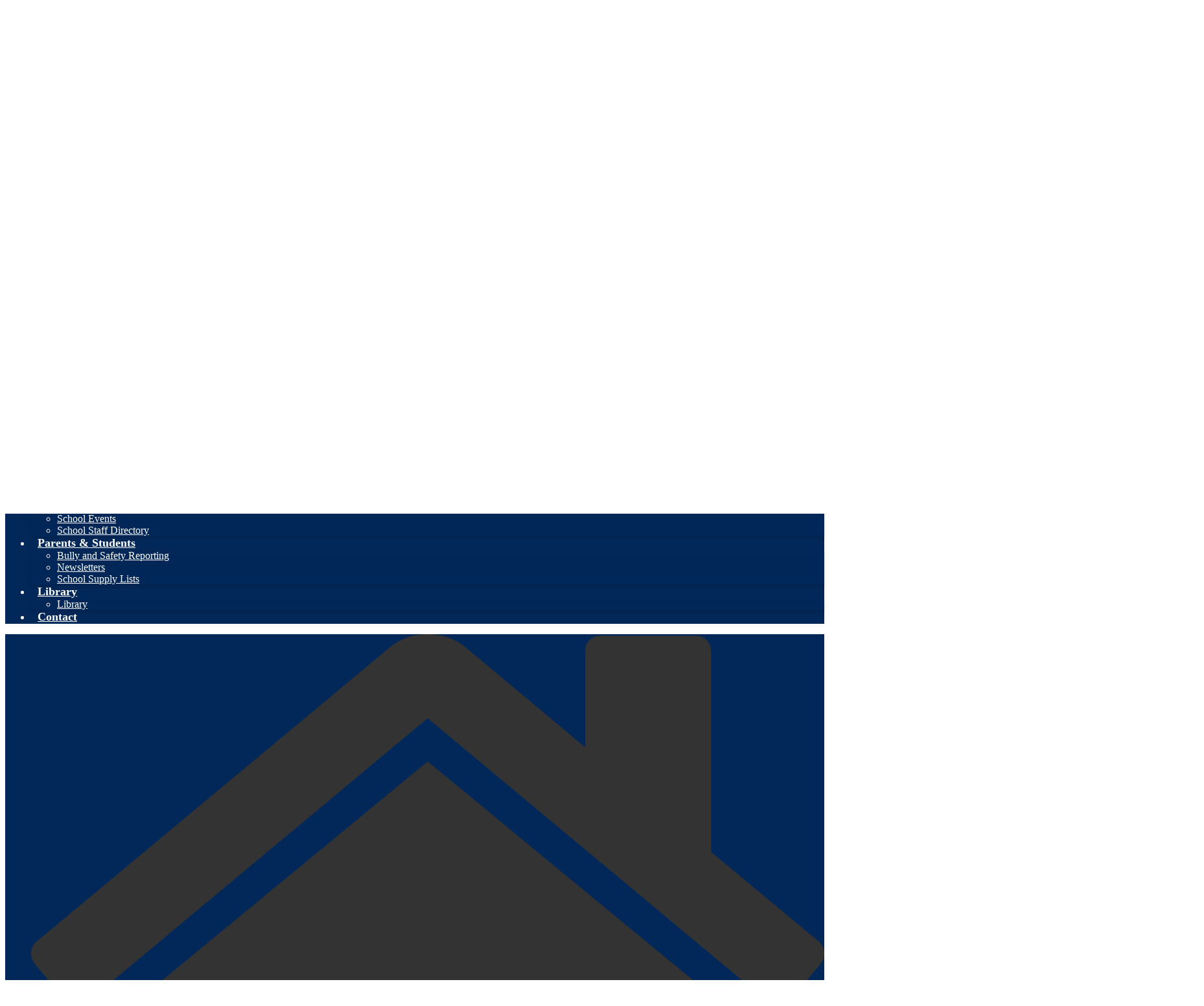

--- FILE ---
content_type: text/html;charset=UTF-8
request_url: https://maddock.bsd111.org/apps/staff/
body_size: 12372
content:







			
			
			

			
			
				








				





    
<!DOCTYPE html>
<!-- Powered by Edlio -->
    
        <html lang="en" class="edlio desktop">
    
    <!-- prod-cms-tomcat-v2026012201-001 -->
<head>
<script>
edlioCorpDataLayer = [{
"CustomerType": "DWS Child",
"AccountExternalId": "0015a00002s4aggAAA",
"WebsiteName": "Rosa G. Maddock School",
"WebsiteId": "BURSD-ROGMS",
"DistrictExternalId": "0010b00002HIvcMAAT",
"DistrictName": "Burbank School District 111",
"DistrictWebsiteId": "BURSD"
}];
</script>
<script>(function(w,d,s,l,i){w[l]=w[l]||[];w[l].push({'gtm.start':
new Date().getTime(),event:'gtm.js'});var f=d.getElementsByTagName(s)[0],
j=d.createElement(s),dl=l!='dataLayer'?'&l='+l:'';j.async=true;j.src=
'https://www.googletagmanager.com/gtm.js?id='+i+dl+ '&gtm_auth=53ANkNZTATx5fKdCYoahug&gtm_preview=env-1&gtm_cookies_win=x';f.parentNode.insertBefore(j,f);
})(window,document,'script','edlioCorpDataLayer','GTM-KFWJKNQ');</script>


<title>Staff Directory | Rosa G. Maddock School</title>
<meta http-equiv="Content-Type" content="text/html; charset=UTF-8">
<meta name="description" content="Rosa G. Maddock School is located in Burbank, IL.">
<meta name="generator" content="Edlio CMS">
<meta name="referrer" content="always">
<meta name="viewport" content="width=device-width, initial-scale=1.0"/>
<link rel="apple-touch-icon" sizes="180x180" href="/apple-touch-icon.png">
<link rel="icon" type="image/png" href="/favicon-32x32.png" sizes="32x32">
<link rel="icon" href="/favicon.ico" type="image/x-icon">
<!--[if lt IE 9]><script src="/apps/js/common/html5shiv-pack-1769108513377.js"></script><![endif]-->
<link rel="stylesheet" href="/apps/shared/main-pack-1769108513377.css" type="text/css">
<link rel="stylesheet" href="/shared/main.css" type="text/css">
<link rel="stylesheet" href="/apps/webapps/global/public/css/site-pack-1769108513377.css" type="text/css">
<link rel="stylesheet" href="/apps/webapps/global/public/css/temp-pack-1769108513377.css" type="text/css">
<link rel="stylesheet" href="/apps/shared/web_apps-pack-1769108513377.css" type="text/css">
<script src="/apps/js/common/common-pack-1769108513377.js" type="text/javascript" charset="utf-8"></script>

<link href="/apps/webapps/features/staffdirectory/css/public-staff-pack-1769108513377.css"
type="text/css" rel="stylesheet">
<link rel="stylesheet" href="//bursdm.edlioschool.com/common_files/main.css">
<script src="/apps/js/common/list-pack.js"></script>
<script type="text/javascript">
                window.edlio = window.edlio || {};
                window.edlio.isEdgeToEdge = false;
            </script>

<script type="text/javascript">
                document.addEventListener("DOMContentLoaded", function() {
                    const translateElement = document.getElementById("google_translate_element");
                    const mutationObserverCallback = function (mutationsList, observer) {
                        for (const mutation of mutationsList) {
                            if (mutation.type === 'childList') {
                                mutation.addedNodes.forEach(function (node) {
                                    if (node.nodeType === 1 && node.id === 'goog-gt-tt') {
                                        const form_element = document.getElementById("goog-gt-votingForm");
                                        if (form_element) {
                                            form_element.remove();
                                            observer.disconnect();
                                        }
                                    }
                                })
                            }
                        }
                    }

                    if (translateElement) {
                        const observer = new MutationObserver(mutationObserverCallback);
                        observer.observe(document.body, { childList: true, subtree: true });
                    }
                });
            </script>


</head>


    
	
		
		
			






<body >

<header id="header_main" class="site-header1a site-header bg-white" aria-label="Main Site Header">

	<a class="skip-to-content-link" href="#content_main">Skip to main content</a>

	<div class="header-middle-group">

		
		<a href="/" id="school_name_logo">
			<img class="logo-image" src="/pics/header_logo.png" alt="">
			<div class="first-line">Rosa G. Maddock School</div>
			<div class="second-line">Developing Young Minds For Tomorrow</div>

		</a>

		<nav id="schools_nav" class="header-secondary-nav has-dropdown" aria-labelledby="schools_nav_header">
			<ul class="nav-menu">
				<li class="nav-item">
					<a href="javascript:;"><span class="nav-item-inner" id="schools_nav_header">Schools</span></a>
					<div class="sub-nav">
						<ul class="sub-nav-group">
						

						
							
								<li><a href="https://www.bsd111.org">District Homepage</a></li>
							
						
							
								<li><a href="https://burbank.bsd111.org">Luther Burbank School</a></li>
							
						
							
								<li><a href="https://byrd.bsd111.org">Richard E. Byrd School</a></li>
							
						
							
								<li><a href="https://fry.bsd111.org">Harry E. Fry School</a></li>
							
						
							
								<li><a href="https://kennedy.bsd111.org">Jacqueline B. Kennedy School</a></li>
							
						
							
								<li><a href="https://liberty.bsd111.org">Liberty Junior High School</a></li>
							
						
							
						
							
								<li><a href="https://mccord.bsd111.org">McCord Early Learning Center</a></li>
							
						
							
								<li><a href="https://tobin.bsd111.org">Edward J. Tobin School</a></li>
							
						

						</ul>
					</div>
				</li>
			</ul>
			<script>
				document.addEventListener('DOMContentLoaded', function() {
					$(function() {
						$('#schools_nav').accessibleMegaMenu({
							openOnMouseover: true
						});
					});
				});
			</script>
		</nav>
	</div>


	<nav id="sitenav_main" class="sitenav sitenav-main nav-group column" aria-label="Main Site Navigation">
		<button id="sitenav_main_mobile_toggle" class="nav-mobile-toggle accessible-megamenu-toggle animated"><span class="nav-mobile-toggle-inner"><span class="hidden">Main Menu Toggle</span></span></button>
		<ul class="nav-menu">
			
				<li class="nav-item">
					<a href="javascript:;" ><span class="nav-item-inner">Our School</span></a>
					
						<div class="sub-nav">
							<ul class="sub-nav-group">
								
									
										<li class="sub-nav-item"><a href="/apps/spotlightmessages/14724" >Principal's Message</a></li>
									
								
									
										<li class="sub-nav-item"><a href="/apps/pages/index.jsp?uREC_ID=2842464&type=d&pREC_ID=2322900" >School Profile</a></li>
									
								
									
										<li class="sub-nav-item"><a href="/apps/album/" >Maddock School Photo Gallery</a></li>
									
								
									
										<li class="sub-nav-item"><a href="/apps/video/" >Maddock School Video Gallery</a></li>
									
								
									
										<li class="sub-nav-item"><a href="/apps/events/?id=0" >School Events</a></li>
									
								
									
										<li class="sub-nav-item"><a href="/apps/staff/" >School Staff Directory</a></li>
									
								
							</ul>
							
						</div>
					
				</li>
			
				<li class="nav-item">
					<a href="javascript:;" ><span class="nav-item-inner">Parents & Students</span></a>
					
						<div class="sub-nav">
							<ul class="sub-nav-group">
								
									
										<li class="sub-nav-item"><a href="https://www.bsd111.org/apps/pages/BullyingandSafetyReporting" >Bully and Safety Reporting</a></li>
									
								
									
										<li class="sub-nav-item"><a href="/apps/pages/index.jsp?uREC_ID=3100917&type=d&pREC_ID=2322901" >Newsletters</a></li>
									
								
									
										<li class="sub-nav-item"><a href="/apps/supplies" >School Supply Lists</a></li>
									
								
							</ul>
							
						</div>
					
				</li>
			
				<li class="nav-item">
					<a href="javascript:;" ><span class="nav-item-inner">Library</span></a>
					
						<div class="sub-nav">
							<ul class="sub-nav-group">
								
									
										<li class="sub-nav-item"><a href="/apps/pages/index.jsp?uREC_ID=2842465&type=d" >Library</a></li>
									
								
							</ul>
							
						</div>
					
				</li>
			
				<li class="nav-item">
					<a href="/apps/contact/" ><span class="nav-item-inner">Contact</span></a>
					
				</li>
			
		</ul>
	</nav>

		<div class="topbar bg-primary">
			<div class="topbar-inner">
				
				<nav id="topbar_nav" class="header-secondary-nav" aria-label="Header Links">
					<ul class="links-list">
					
						<li class="link-item item-name"><a href="https://bsd111.org"><img aria-hidden="true" alt="" src=/apps/webapps/next/global/cms-icon-library/svgs/raw/GlyphHome6.svg onload="(function(e){var t=e.src,n=new XMLHttpRequest;n.open('GET',t,!0),n.responseType='text',n.onload=function(){if(n.readyState===n.DONE&&200===n.status){var r=n.responseText;if(r){var t=(new DOMParser).parseFromString(r,'text/xml').getElementsByTagName('svg')[0];t.removeAttribute('xmlns:a'), t.ariaHidden='true', e.parentNode.replaceChild(t,e)}}},n.send(null)})(this)" />District 111</a></li>
					
						<li class="link-item item-name"><a href="https://launchpad.classlink.com/bsd111"><img aria-hidden="true" alt="" src=/apps/webapps/next/global/cms-icon-library/svgs/raw/GlyphApple.svg onload="(function(e){var t=e.src,n=new XMLHttpRequest;n.open('GET',t,!0),n.responseType='text',n.onload=function(){if(n.readyState===n.DONE&&200===n.status){var r=n.responseText;if(r){var t=(new DOMParser).parseFromString(r,'text/xml').getElementsByTagName('svg')[0];t.removeAttribute('xmlns:a'), t.ariaHidden='true', e.parentNode.replaceChild(t,e)}}},n.send(null)})(this)" />ClassLink</a></li>
					
						<li class="link-item item-name"><a href="https://burbank.powerschool.com/teachers"><img aria-hidden="true" alt="" src=/apps/webapps/next/global/cms-icon-library/svgs/raw/GlyphCheckbox.svg onload="(function(e){var t=e.src,n=new XMLHttpRequest;n.open('GET',t,!0),n.responseType='text',n.onload=function(){if(n.readyState===n.DONE&&200===n.status){var r=n.responseText;if(r){var t=(new DOMParser).parseFromString(r,'text/xml').getElementsByTagName('svg')[0];t.removeAttribute('xmlns:a'), t.ariaHidden='true', e.parentNode.replaceChild(t,e)}}},n.send(null)})(this)" />PowerSchool Teacher</a></li>
					
						<li class="link-item item-name"><a href="https://absenceadminweb.frontlineeducation.com/access?orgid=49864"><img aria-hidden="true" alt="" src=/apps/webapps/next/global/cms-icon-library/svgs/raw/GlyphGroup3.svg onload="(function(e){var t=e.src,n=new XMLHttpRequest;n.open('GET',t,!0),n.responseType='text',n.onload=function(){if(n.readyState===n.DONE&&200===n.status){var r=n.responseText;if(r){var t=(new DOMParser).parseFromString(r,'text/xml').getElementsByTagName('svg')[0];t.removeAttribute('xmlns:a'), t.ariaHidden='true', e.parentNode.replaceChild(t,e)}}},n.send(null)})(this)" />AESOP</a></li>
					
						<li class="link-item item-name"><a href="https://outlook.office.com/owa/?realm=BSD111.org"><img aria-hidden="true" alt="" src=/apps/webapps/next/global/cms-icon-library/svgs/raw/GlyphEnvelope3.svg onload="(function(e){var t=e.src,n=new XMLHttpRequest;n.open('GET',t,!0),n.responseType='text',n.onload=function(){if(n.readyState===n.DONE&&200===n.status){var r=n.responseText;if(r){var t=(new DOMParser).parseFromString(r,'text/xml').getElementsByTagName('svg')[0];t.removeAttribute('xmlns:a'), t.ariaHidden='true', e.parentNode.replaceChild(t,e)}}},n.send(null)})(this)" />Email</a></li>
					
					</ul>
				</nav>

				<div id="google_translate_element"></div>
				<script type="text/javascript">
					function googleTranslateElementInit() {
						new google.translate.TranslateElement({pageLanguage: 'en', layout: google.translate.TranslateElement.InlineLayout.SIMPLE}, 'google_translate_element');
					}
				</script>
				<script type="text/javascript" src="//translate.google.com/translate_a/element.js?cb=googleTranslateElementInit"></script>

				<a href="/apps/search" class="search-icon-link">
					<svg xmlns="http://www.w3.org/2000/svg" width="32" height="32" viewBox="0 0 32 32">
  <path d="M31.565,27.666l-6.232-6.231A1.5,1.5,0,0,0,24.271,21H23.252A13,13,0,1,0,21,23.248v1.019a1.5,1.5,0,0,0,.438,1.062l6.232,6.231a1.494,1.494,0,0,0,2.119,0l1.769-1.769A1.507,1.507,0,0,0,31.565,27.666ZM13,21a8,8,0,1,1,8-8A8,8,0,0,1,13,21Z" />
</svg>

					<span class="hidden">Search</span>
				</a>

			</div>
		</div>

</header>
<main id="content_main" class="site-content" aria-label="Main Site Content" tabindex="-1">



		
	
    

    




    
    
    



    

    










		<script src="/apps/js/common/list-pack.js"></script>
		<h1 class="pageTitle">School Staff Directory</h1>



<div class="staff-directory responsive style-overwrite">
			<div id="staff_search_area">
				<div class="input-container">
					<label for="staff_search">Search for people on this page</label>
					<input
						class="search"
						id="staff_search"
						placeholder="Type to search staff"
						autofocus
						autocomplete="off"
						aria-controls="staff_group_main"
					/>

					<button class="clear-search" title="Clear Search">
						<svg class="icon" viewBox="0 0 2048 2048">
							<use xlink:href="/apps/webapps/next/global/blazer/icons/icons.svg#times"/>
						</svg>
					</button>
				</div>

				<button class="staff-search-button" title="Search">
					<svg class="icon" viewBox="0 0 2048 2048">
						<use xlink:href="/apps/webapps/next/global/blazer/icons/icons.svg#search"/>
					</svg>
				</button>
			</div>

	<div id="staff_group_main" aria-live="polite" class="staff-list desktop template-1">
        <div id="group0" class="column">
            <ol class="list">

	<li id="staff_2017855_0" class="staff">



				<div class="user-profile-pic">
						<img src="https://3.files.edl.io/dd03/23/02/01/202810-e0057257-2352-4e28-8995-667a74cf2e8e.jpg" alt="RaniaAbdelhamid's Profile Photo">
				</div>
			<div class="user-info ada">
				<div class="name-position">
					<a href="/apps/pages/index.jsp?uREC_ID=2017855&type=u" id="staff_name_2017855_0" class="name">
	Rania Abdelhamid
					</a>
		<span class="user-position user-data">EL Teacher</span>
				</div>
				<div class="email-phone">
				<span class="user-email">
						<a href="/apps/email/index.jsp?uREC_ID=2017855" class="email">&#82;&#65;&#98;&#100;&#101;&#108;&#104;&#97;&#109;&#105;&#100;&#64;&#98;&#115;&#100;&#49;&#49;&#49;&#46;&#111;&#114;&#103;</a>
				</span>
				</div>
				<div class="cell-fax">
				</div>
			</div>



	</li>


	<li id="staff_2958198_0" class="staff">



				<div class="user-profile-pic">
						<img src="/apps/pics/empty_profile_public.png" alt="NaifaAbdelraziq's Profile Photo">
				</div>
			<div class="user-info ada">
				<div class="name-position">
					<a href="/apps/pages/index.jsp?uREC_ID=2958198&type=u" id="staff_name_2958198_0" class="name">
	Naifa Abdelraziq
					</a>
		<span class="user-position user-data">Paraprofessional</span>
				</div>
				<div class="email-phone">
				<span class="user-email">
						<a href="/apps/email/index.jsp?uREC_ID=2958198" class="email">&#78;&#65;&#98;&#100;&#101;&#108;&#114;&#97;&#122;&#105;&#113;&#64;&#98;&#115;&#100;&#49;&#49;&#49;&#46;&#111;&#114;&#103;</a>
				</span>
				</div>
				<div class="cell-fax">
				</div>
			</div>



	</li>


	<li id="staff_2727604_0" class="staff">



				<div class="user-profile-pic">
						<img src="/apps/pics/empty_profile_public.png" alt="GinaAbrams's Profile Photo">
				</div>
			<div class="user-info ada">
				<div class="name-position">
					<a href="/apps/pages/index.jsp?uREC_ID=2727604&type=u" id="staff_name_2727604_0" class="name">
	Gina Abrams
					</a>
		<span class="user-position user-data">Teacher</span>
				</div>
				<div class="email-phone">
				<span class="user-email">
						<a href="/apps/email/index.jsp?uREC_ID=2727604" class="email">&#71;&#65;&#98;&#114;&#97;&#109;&#115;&#64;&#98;&#115;&#100;&#49;&#49;&#49;&#46;&#111;&#114;&#103;</a>
				</span>
				</div>
				<div class="cell-fax">
				</div>
			</div>



	</li>


	<li id="staff_2898417_0" class="staff">



				<div class="user-profile-pic">
						<img src="/apps/pics/empty_profile_public.png" alt="MaysaaAljanabi's Profile Photo">
				</div>
			<div class="user-info ada">
				<div class="name-position">
					<a href="/apps/pages/index.jsp?uREC_ID=2898417&type=u" id="staff_name_2898417_0" class="name">
	Maysaa Aljanabi
					</a>
		<span class="user-position user-data">EL Teacher</span>
				</div>
				<div class="email-phone">
				<span class="user-email">
						<a href="/apps/email/index.jsp?uREC_ID=2898417" class="email">&#77;&#65;&#108;&#106;&#97;&#110;&#97;&#98;&#105;&#64;&#98;&#115;&#100;&#49;&#49;&#49;&#46;&#111;&#114;&#103;</a>
				</span>
				</div>
				<div class="cell-fax">
				</div>
			</div>



	</li>


	<li id="staff_2727607_0" class="staff">



				<div class="user-profile-pic">
						<img src="/apps/pics/empty_profile_public.png" alt="KathleenAlvarado's Profile Photo">
				</div>
			<div class="user-info ada">
				<div class="name-position">
					<a href="/apps/pages/index.jsp?uREC_ID=2727607&type=u" id="staff_name_2727607_0" class="name">
	Kathleen Alvarado
					</a>
		<span class="user-position user-data">2nd Grade Teacher</span>
				</div>
				<div class="email-phone">
				<span class="user-email">
						<a href="/apps/email/index.jsp?uREC_ID=2727607" class="email">&#75;&#65;&#108;&#118;&#97;&#114;&#97;&#100;&#111;&#64;&#98;&#115;&#100;&#49;&#49;&#49;&#46;&#111;&#114;&#103;</a>
				</span>
				</div>
				<div class="cell-fax">
				</div>
			</div>



	</li>


	<li id="staff_2017856_0" class="staff">



				<div class="user-profile-pic">
						<img src="https://3.files.edl.io/639b/23/02/01/202823-f68edd88-3288-4321-ab3e-927843dcb272.jpg" alt="LaurenAmbutas's Profile Photo">
				</div>
			<div class="user-info ada">
				<div class="name-position">
					<a href="/apps/pages/index.jsp?uREC_ID=2017856&type=u" id="staff_name_2017856_0" class="name">
	Lauren Ambutas
					</a>
		<span class="user-position user-data">3rd Grade Teacher</span>
				</div>
				<div class="email-phone">
				<span class="user-email">
						<a href="/apps/email/index.jsp?uREC_ID=2017856" class="email">&#76;&#65;&#109;&#98;&#117;&#116;&#97;&#115;&#64;&#98;&#115;&#100;&#49;&#49;&#49;&#46;&#111;&#114;&#103;</a>
				</span>
				</div>
				<div class="cell-fax">
				</div>
			</div>



	</li>


	<li id="staff_2727611_0" class="staff">



				<div class="user-profile-pic">
						<img src="/apps/pics/empty_profile_public.png" alt="MaxwellBailey's Profile Photo">
				</div>
			<div class="user-info ada">
				<div class="name-position">
					<a href="/apps/pages/index.jsp?uREC_ID=2727611&type=u" id="staff_name_2727611_0" class="name">
	Maxwell Bailey
					</a>
		<span class="user-position user-data">Psychologist</span>
				</div>
				<div class="email-phone">
				<span class="user-email">
						<a href="/apps/email/index.jsp?uREC_ID=2727611" class="email">&#77;&#66;&#97;&#105;&#108;&#101;&#121;&#64;&#98;&#115;&#100;&#49;&#49;&#49;&#46;&#111;&#114;&#103;</a>
				</span>
				</div>
				<div class="cell-fax">
				</div>
			</div>



	</li>


	<li id="staff_2727612_0" class="staff">



				<div class="user-profile-pic">
						<img src="/apps/pics/empty_profile_public.png" alt="MicheleCappel's Profile Photo">
				</div>
			<div class="user-info ada">
				<div class="name-position">
					<a href="/apps/pages/index.jsp?uREC_ID=2727612&type=u" id="staff_name_2727612_0" class="name">
	Michele Cappel
					</a>
		<span class="user-position user-data">Resource Teacher</span>
				</div>
				<div class="email-phone">
				<span class="user-email">
						<a href="/apps/email/index.jsp?uREC_ID=2727612" class="email">&#77;&#67;&#97;&#112;&#112;&#101;&#108;&#64;&#98;&#115;&#100;&#49;&#49;&#49;&#46;&#111;&#114;&#103;</a>
				</span>
				</div>
				<div class="cell-fax">
				</div>
			</div>



	</li>


	<li id="staff_2017896_0" class="staff">



				<div class="user-profile-pic">
						<img src="/apps/pics/empty_profile_public.png" alt="ElizabethCarroll's Profile Photo">
				</div>
			<div class="user-info ada">
				<div class="name-position">
					<a href="/apps/pages/index.jsp?uREC_ID=2017896&type=u" id="staff_name_2017896_0" class="name">
	Elizabeth Carroll
					</a>
		<span class="user-position user-data">Art Teacher</span>
				</div>
				<div class="email-phone">
				<span class="user-email">
						<a href="/apps/email/index.jsp?uREC_ID=2017896" class="email">&#69;&#67;&#97;&#114;&#114;&#111;&#108;&#108;&#64;&#98;&#115;&#100;&#49;&#49;&#49;&#46;&#111;&#114;&#103;</a>
				</span>
				</div>
				<div class="cell-fax">
				</div>
			</div>



	</li>


	<li id="staff_2036938_0" class="staff">



				<div class="user-profile-pic">
						<img src="https://3.files.edl.io/81a4/23/02/01/202914-741ea039-095f-40c8-98f6-bae1b0b20927.jpg" alt="IanChafee's Profile Photo">
				</div>
			<div class="user-info ada">
				<div class="name-position">
					<a href="/apps/pages/index.jsp?uREC_ID=2036938&type=u" id="staff_name_2036938_0" class="name">
	Ian Chafee
					</a>
		<span class="user-position user-data">Technology Department</span>
				</div>
				<div class="email-phone">
				<span class="user-email">
						<a href="/apps/email/index.jsp?uREC_ID=2036938" class="email">&#73;&#67;&#104;&#97;&#102;&#101;&#101;&#64;&#66;&#83;&#68;&#49;&#49;&#49;&#46;&#111;&#114;&#103;</a>
				</span>
				</div>
				<div class="cell-fax">
				</div>
			</div>



	</li>


	<li id="staff_2017860_0" class="staff">



				<div class="user-profile-pic">
						<img src="https://3.files.edl.io/b92a/23/02/01/202941-4629f212-1ac7-4b71-874c-58ea8eb3a0ad.jpg" alt="DavidCronin's Profile Photo">
				</div>
			<div class="user-info ada">
				<div class="name-position">
					<a href="/apps/pages/index.jsp?uREC_ID=2017860&type=u" id="staff_name_2017860_0" class="name">
	David Cronin
					</a>
		<span class="user-position user-data">Physical Education Teacher</span>
				</div>
				<div class="email-phone">
				<span class="user-email">
						<a href="/apps/email/index.jsp?uREC_ID=2017860" class="email">&#68;&#67;&#114;&#111;&#110;&#105;&#110;&#64;&#98;&#115;&#100;&#49;&#49;&#49;&#46;&#111;&#114;&#103;</a>
				</span>
				</div>
				<div class="cell-fax">
				</div>
			</div>



	</li>


	<li id="staff_2835827_0" class="staff">



				<div class="user-profile-pic">
						<img src="/apps/pics/empty_profile_public.png" alt="ChelseaCrumbleholme's Profile Photo">
				</div>
			<div class="user-info ada">
				<div class="name-position">
					<a href="/apps/pages/index.jsp?uREC_ID=2835827&type=u" id="staff_name_2835827_0" class="name">
	Chelsea Crumbleholme
					</a>
		<span class="user-position user-data">Speech Language Pathologist</span>
				</div>
				<div class="email-phone">
				<span class="user-email">
						<a href="/apps/email/index.jsp?uREC_ID=2835827" class="email">&#67;&#67;&#114;&#117;&#109;&#98;&#108;&#101;&#104;&#111;&#108;&#109;&#101;&#64;&#98;&#115;&#100;&#49;&#49;&#49;&#46;&#111;&#114;&#103;</a>
				</span>
				</div>
				<div class="cell-fax">
				</div>
			</div>



	</li>


	<li id="staff_2017861_0" class="staff">



				<div class="user-profile-pic">
						<img src="https://3.files.edl.io/a136/23/02/01/202953-0b831c75-df10-4b4c-9533-a293fc5d6421.jpg" alt="BrianFinnerty's Profile Photo">
				</div>
			<div class="user-info ada">
				<div class="name-position">
					<a href="/apps/pages/index.jsp?uREC_ID=2017861&type=u" id="staff_name_2017861_0" class="name">
	Brian Finnerty
					</a>
		<span class="user-position user-data">1st Grade Teacher</span>
				</div>
				<div class="email-phone">
				<span class="user-email">
						<a href="/apps/email/index.jsp?uREC_ID=2017861" class="email">&#66;&#70;&#105;&#110;&#110;&#101;&#114;&#116;&#121;&#64;&#98;&#115;&#100;&#49;&#49;&#49;&#46;&#111;&#114;&#103;</a>
				</span>
				</div>
				<div class="cell-fax">
				</div>
			</div>



	</li>


	<li id="staff_2017862_0" class="staff">



				<div class="user-profile-pic">
						<img src="/apps/pics/empty_profile_public.png" alt="LauraFranke's Profile Photo">
				</div>
			<div class="user-info ada">
				<div class="name-position">
					<a href="/apps/pages/index.jsp?uREC_ID=2017862&type=u" id="staff_name_2017862_0" class="name">
	Laura Franke
					</a>
		<span class="user-position user-data">Health Aide</span>
				</div>
				<div class="email-phone">
				<span class="user-email">
						<a href="/apps/email/index.jsp?uREC_ID=2017862" class="email">&#76;&#70;&#114;&#97;&#110;&#107;&#101;&#64;&#98;&#115;&#100;&#49;&#49;&#49;&#46;&#111;&#114;&#103;</a>
				</span>
				</div>
				<div class="cell-fax">
				</div>
			</div>



	</li>


	<li id="staff_2017897_0" class="staff">



				<div class="user-profile-pic">
						<img src="/apps/pics/empty_profile_public.png" alt="LisaFrustaci's Profile Photo">
				</div>
			<div class="user-info ada">
				<div class="name-position">
					<a href="/apps/pages/index.jsp?uREC_ID=2017897&type=u" id="staff_name_2017897_0" class="name">
	Lisa Frustaci
					</a>
		<span class="user-position user-data">Band Teacher</span>
				</div>
				<div class="email-phone">
				<span class="user-email">
						<a href="/apps/email/index.jsp?uREC_ID=2017897" class="email">&#76;&#70;&#114;&#117;&#115;&#116;&#97;&#99;&#105;&#64;&#98;&#115;&#100;&#49;&#49;&#49;&#46;&#111;&#114;&#103;</a>
				</span>
				</div>
				<div class="cell-fax">
				</div>
			</div>



	</li>


	<li id="staff_2017866_0" class="staff">



				<div class="user-profile-pic">
						<img src="/apps/pics/empty_profile_public.png" alt="PatriciaGarcia's Profile Photo">
				</div>
			<div class="user-info ada">
				<div class="name-position">
					<a href="/apps/pages/index.jsp?uREC_ID=2017866&type=u" id="staff_name_2017866_0" class="name">
	Patricia Garcia
					</a>
		<span class="user-position user-data">Kindergarten Teacher</span>
				</div>
				<div class="email-phone">
				<span class="user-email">
						<a href="/apps/email/index.jsp?uREC_ID=2017866" class="email">&#80;&#71;&#97;&#114;&#99;&#105;&#97;&#64;&#98;&#115;&#100;&#49;&#49;&#49;&#46;&#111;&#114;&#103;</a>
				</span>
				</div>
				<div class="cell-fax">
				</div>
			</div>



	</li>


	<li id="staff_2727603_0" class="staff">



				<div class="user-profile-pic">
						<img src="/apps/pics/empty_profile_public.png" alt="EmilyGoosherst's Profile Photo">
				</div>
			<div class="user-info ada">
				<div class="name-position">
					<a href="/apps/pages/index.jsp?uREC_ID=2727603&type=u" id="staff_name_2727603_0" class="name">
	Emily Goosherst
					</a>
		<span class="user-position user-data">3rd Grade Teacher</span>
				</div>
				<div class="email-phone">
				<span class="user-email">
						<a href="/apps/email/index.jsp?uREC_ID=2727603" class="email">&#69;&#71;&#111;&#111;&#115;&#104;&#101;&#114;&#115;&#116;&#64;&#98;&#115;&#100;&#49;&#49;&#49;&#46;&#111;&#114;&#103;</a>
				</span>
				</div>
				<div class="cell-fax">
				</div>
			</div>



	</li>


	<li id="staff_2500005_0" class="staff">



				<div class="user-profile-pic">
						<img src="/apps/pics/empty_profile_public.png" alt="DeborahHerrmann's Profile Photo">
				</div>
			<div class="user-info ada">
				<div class="name-position">
					<a href="/apps/pages/index.jsp?uREC_ID=2500005&type=u" id="staff_name_2500005_0" class="name">
	Deborah Herrmann
					</a>
		<span class="user-position user-data">2nd Grade Teacher</span>
				</div>
				<div class="email-phone">
				<span class="user-email">
						<a href="/apps/email/index.jsp?uREC_ID=2500005" class="email">&#68;&#72;&#101;&#114;&#114;&#109;&#97;&#110;&#110;&#64;&#98;&#115;&#100;&#49;&#49;&#49;&#46;&#111;&#114;&#103;</a>
				</span>
				</div>
				<div class="cell-fax">
				</div>
			</div>



	</li>


	<li id="staff_2727616_0" class="staff">



				<div class="user-profile-pic">
						<img src="/apps/pics/empty_profile_public.png" alt="StaceyHoran's Profile Photo">
				</div>
			<div class="user-info ada">
				<div class="name-position">
					<a href="/apps/pages/index.jsp?uREC_ID=2727616&type=u" id="staff_name_2727616_0" class="name">
	Stacey Horan
					</a>
		<span class="user-position user-data">Kindergarten Teacher</span>
				</div>
				<div class="email-phone">
				<span class="user-email">
						<a href="/apps/email/index.jsp?uREC_ID=2727616" class="email">&#83;&#72;&#111;&#114;&#97;&#110;&#64;&#98;&#115;&#100;&#49;&#49;&#49;&#46;&#111;&#114;&#103;</a>
				</span>
				</div>
				<div class="cell-fax">
				</div>
			</div>



	</li>


	<li id="staff_2727617_0" class="staff">



				<div class="user-profile-pic">
						<img src="/apps/pics/empty_profile_public.png" alt="SarahIllian's Profile Photo">
				</div>
			<div class="user-info ada">
				<div class="name-position">
					<a href="/apps/pages/index.jsp?uREC_ID=2727617&type=u" id="staff_name_2727617_0" class="name">
	Sarah Illian
					</a>
		<span class="user-position user-data">Paraprofessional</span>
				</div>
				<div class="email-phone">
				<span class="user-email">
						<a href="/apps/email/index.jsp?uREC_ID=2727617" class="email">&#83;&#73;&#108;&#108;&#105;&#97;&#110;&#64;&#98;&#115;&#100;&#49;&#49;&#49;&#46;&#111;&#114;&#103;</a>
				</span>
				</div>
				<div class="cell-fax">
				</div>
			</div>



	</li>


	<li id="staff_3040852_0" class="staff">



				<div class="user-profile-pic">
						<img src="/apps/pics/empty_profile_public.png" alt="FaithJackson's Profile Photo">
				</div>
			<div class="user-info ada">
				<div class="name-position">
					<a href="/apps/pages/index.jsp?uREC_ID=3040852&type=u" id="staff_name_3040852_0" class="name">
	Faith Jackson
					</a>
		<span class="user-position user-data">K/1 Special Education Teacher</span>
				</div>
				<div class="email-phone">
				<span class="user-email">
						<a href="/apps/email/index.jsp?uREC_ID=3040852" class="email">&#70;&#74;&#97;&#99;&#107;&#115;&#111;&#110;&#64;&#98;&#115;&#100;&#49;&#49;&#49;&#46;&#111;&#114;&#103;</a>
				</span>
				</div>
				<div class="cell-fax">
				</div>
			</div>



	</li>


	<li id="staff_2017870_0" class="staff">



				<div class="user-profile-pic">
						<img src="/apps/pics/empty_profile_public.png" alt="AgnesJarosz's Profile Photo">
				</div>
			<div class="user-info ada">
				<div class="name-position">
					<a href="/apps/pages/index.jsp?uREC_ID=2017870&type=u" id="staff_name_2017870_0" class="name">
	Agnes Jarosz
					</a>
		<span class="user-position user-data">EL Teacher</span>
				</div>
				<div class="email-phone">
				<span class="user-email">
						<a href="/apps/email/index.jsp?uREC_ID=2017870" class="email">&#65;&#74;&#97;&#114;&#111;&#115;&#122;&#64;&#98;&#115;&#100;&#49;&#49;&#49;&#46;&#111;&#114;&#103;</a>
				</span>
				</div>
				<div class="cell-fax">
				</div>
			</div>



	</li>


	<li id="staff_2746482_0" class="staff">



				<div class="user-profile-pic">
						<img src="/apps/pics/empty_profile_public.png" alt="HelenJonas's Profile Photo">
				</div>
			<div class="user-info ada">
				<div class="name-position">
					<a href="/apps/pages/index.jsp?uREC_ID=2746482&type=u" id="staff_name_2746482_0" class="name">
	Helen Jonas
					</a>
		<span class="user-position user-data">Media Aide</span>
				</div>
				<div class="email-phone">
				<span class="user-email">
						<a href="/apps/email/index.jsp?uREC_ID=2746482" class="email">&#72;&#74;&#111;&#110;&#97;&#115;&#64;&#98;&#115;&#100;&#49;&#49;&#49;&#46;&#111;&#114;&#103;</a>
				</span>
				</div>
				<div class="cell-fax">
				</div>
			</div>



	</li>


	<li id="staff_3040854_0" class="staff">



				<div class="user-profile-pic">
						<img src="/apps/pics/empty_profile_public.png" alt="MarieJones's Profile Photo">
				</div>
			<div class="user-info ada">
				<div class="name-position">
					<a href="/apps/pages/index.jsp?uREC_ID=3040854&type=u" id="staff_name_3040854_0" class="name">
	Marie Jones
					</a>
		<span class="user-position user-data">Nurse</span>
				</div>
				<div class="email-phone">
				<span class="user-email">
						<a href="/apps/email/index.jsp?uREC_ID=3040854" class="email">&#77;&#74;&#111;&#110;&#101;&#115;&#64;&#98;&#115;&#100;&#49;&#49;&#49;&#46;&#111;&#114;&#103;</a>
				</span>
				</div>
				<div class="cell-fax">
				</div>
			</div>



	</li>


	<li id="staff_2017854_0" class="staff">



				<div class="user-profile-pic">
						<img src="https://3.files.edl.io/5f20/23/02/01/202759-d070994c-a203-4c6c-ada7-9d22d568c1b4.jpg" alt="PatriciaLash's Profile Photo">
				</div>
			<div class="user-info ada">
				<div class="name-position">
					<a href="/apps/pages/index.jsp?uREC_ID=2017854&type=u" id="staff_name_2017854_0" class="name">
	Patricia Lash
					</a>
		<span class="user-position user-data">Speech Language Pathologist</span>
				</div>
				<div class="email-phone">
				<span class="user-email">
						<a href="/apps/email/index.jsp?uREC_ID=2017854" class="email">&#80;&#76;&#97;&#115;&#104;&#64;&#66;&#83;&#68;&#49;&#49;&#49;&#46;&#111;&#114;&#103;</a>
				</span>
				</div>
				<div class="cell-fax">
				</div>
			</div>



	</li>


	<li id="staff_2017874_0" class="staff">



				<div class="user-profile-pic">
						<img src="/apps/pics/empty_profile_public.png" alt="AlmaLeon's Profile Photo">
				</div>
			<div class="user-info ada">
				<div class="name-position">
					<a href="/apps/pages/index.jsp?uREC_ID=2017874&type=u" id="staff_name_2017874_0" class="name">
	Alma Leon
					</a>
		<span class="user-position user-data">EL Teacher</span>
				</div>
				<div class="email-phone">
				<span class="user-email">
						<a href="/apps/email/index.jsp?uREC_ID=2017874" class="email">&#65;&#76;&#101;&#111;&#110;&#64;&#98;&#115;&#100;&#49;&#49;&#49;&#46;&#111;&#114;&#103;</a>
				</span>
				</div>
				<div class="cell-fax">
				</div>
			</div>



	</li>


	<li id="staff_2017876_0" class="staff">



				<div class="user-profile-pic">
						<img src="/apps/pics/empty_profile_public.png" alt="MaggieLovelace's Profile Photo">
				</div>
			<div class="user-info ada">
				<div class="name-position">
					<a href="/apps/pages/index.jsp?uREC_ID=2017876&type=u" id="staff_name_2017876_0" class="name">
	Maggie Lovelace
					</a>
		<span class="user-position user-data">5th Grade Teacher</span>
				</div>
				<div class="email-phone">
				<span class="user-email">
						<a href="/apps/email/index.jsp?uREC_ID=2017876" class="email">&#77;&#76;&#111;&#118;&#101;&#108;&#97;&#99;&#101;&#64;&#98;&#115;&#100;&#49;&#49;&#49;&#46;&#111;&#114;&#103;</a>
				</span>
				</div>
				<div class="cell-fax">
				</div>
			</div>



	</li>


	<li id="staff_2017877_0" class="staff">



				<div class="user-profile-pic">
						<img src="/apps/pics/empty_profile_public.png" alt="AnitaMacias's Profile Photo">
				</div>
			<div class="user-info ada">
				<div class="name-position">
					<a href="/apps/pages/index.jsp?uREC_ID=2017877&type=u" id="staff_name_2017877_0" class="name">
	Anita Macias
					</a>
		<span class="user-position user-data">5th Grade Teacher</span>
				</div>
				<div class="email-phone">
				<span class="user-email">
						<a href="/apps/email/index.jsp?uREC_ID=2017877" class="email">&#65;&#77;&#97;&#99;&#105;&#97;&#115;&#64;&#98;&#115;&#100;&#49;&#49;&#49;&#46;&#111;&#114;&#103;</a>
				</span>
				</div>
				<div class="cell-fax">
				</div>
			</div>



	</li>


	<li id="staff_2828831_0" class="staff">



				<div class="user-profile-pic">
						<img src="/apps/pics/empty_profile_public.png" alt="ColleenMarchese's Profile Photo">
				</div>
			<div class="user-info ada">
				<div class="name-position">
					<a href="/apps/pages/index.jsp?uREC_ID=2828831&type=u" id="staff_name_2828831_0" class="name">
	Colleen Marchese
					</a>
		<span class="user-position user-data">Academic Interventionist</span>
				</div>
				<div class="email-phone">
				<span class="user-email">
						<a href="/apps/email/index.jsp?uREC_ID=2828831" class="email">&#67;&#77;&#97;&#114;&#99;&#104;&#101;&#115;&#101;&#64;&#98;&#115;&#100;&#49;&#49;&#49;&#46;&#111;&#114;&#103;</a>
				</span>
				</div>
				<div class="cell-fax">
				</div>
			</div>



	</li>


	<li id="staff_2991311_0" class="staff">



				<div class="user-profile-pic">
						<img src="/apps/pics/empty_profile_public.png" alt="DianaMarquez's Profile Photo">
				</div>
			<div class="user-info ada">
				<div class="name-position">
					<a href="/apps/pages/index.jsp?uREC_ID=2991311&type=u" id="staff_name_2991311_0" class="name">
	Diana Marquez
					</a>
		<span class="user-position user-data">K/1 Special Education Paraprofessional</span>
				</div>
				<div class="email-phone">
				<span class="user-email">
						<a href="/apps/email/index.jsp?uREC_ID=2991311" class="email">&#68;&#77;&#97;&#114;&#113;&#117;&#101;&#122;&#64;&#98;&#115;&#100;&#49;&#49;&#49;&#46;&#111;&#114;&#103;</a>
				</span>
				</div>
				<div class="cell-fax">
				</div>
			</div>



	</li>


	<li id="staff_2040475_0" class="staff">



				<div class="user-profile-pic">
						<img src="/apps/pics/empty_profile_public.png" alt="JessicaMontes De Oca's Profile Photo">
				</div>
			<div class="user-info ada">
				<div class="name-position">
					<a href="/apps/pages/index.jsp?uREC_ID=2040475&type=u" id="staff_name_2040475_0" class="name">
	Jessica Montes De Oca
					</a>
		<span class="user-position user-data">Kindergarten Teacher</span>
				</div>
				<div class="email-phone">
				<span class="user-email">
						<a href="/apps/email/index.jsp?uREC_ID=2040475" class="email">&#74;&#77;&#111;&#110;&#116;&#101;&#115;&#100;&#101;&#111;&#99;&#97;&#64;&#98;&#115;&#100;&#49;&#49;&#49;&#46;&#111;&#114;&#103;</a>
				</span>
				</div>
				<div class="cell-fax">
				</div>
			</div>



	</li>


	<li id="staff_2898419_0" class="staff">



				<div class="user-profile-pic">
						<img src="/apps/pics/empty_profile_public.png" alt="AlyssaMunis's Profile Photo">
				</div>
			<div class="user-info ada">
				<div class="name-position">
					<a href="/apps/pages/index.jsp?uREC_ID=2898419&type=u" id="staff_name_2898419_0" class="name">
	Alyssa Munis
					</a>
		<span class="user-position user-data">4th Grade Teacher</span>
				</div>
				<div class="email-phone">
				<span class="user-email">
						<a href="/apps/email/index.jsp?uREC_ID=2898419" class="email">&#65;&#77;&#117;&#110;&#105;&#115;&#64;&#98;&#115;&#100;&#49;&#49;&#49;&#46;&#111;&#114;&#103;</a>
				</span>
				</div>
				<div class="cell-fax">
				</div>
			</div>



	</li>


	<li id="staff_2746481_0" class="staff">



				<div class="user-profile-pic">
						<img src="/apps/pics/empty_profile_public.png" alt="RebeccaNeal's Profile Photo">
				</div>
			<div class="user-info ada">
				<div class="name-position">
					<a href="/apps/pages/index.jsp?uREC_ID=2746481&type=u" id="staff_name_2746481_0" class="name">
	Rebecca Neal
					</a>
		<span class="user-position user-data">Academic Interventionist</span>
				</div>
				<div class="email-phone">
				<span class="user-email">
						<a href="/apps/email/index.jsp?uREC_ID=2746481" class="email">&#82;&#78;&#101;&#97;&#108;&#64;&#66;&#83;&#68;&#49;&#49;&#49;&#46;&#111;&#114;&#103;</a>
				</span>
				</div>
				<div class="cell-fax">
				</div>
			</div>



	</li>


	<li id="staff_3040849_0" class="staff">



				<div class="user-profile-pic">
						<img src="/apps/pics/empty_profile_public.png" alt="GenevieveNicholson's Profile Photo">
				</div>
			<div class="user-info ada">
				<div class="name-position">
					<a href="/apps/pages/index.jsp?uREC_ID=3040849&type=u" id="staff_name_3040849_0" class="name">
	Genevieve Nicholson
					</a>
		<span class="user-position user-data">K/1 Special Education Teacher</span>
				</div>
				<div class="email-phone">
				<span class="user-email">
						<a href="/apps/email/index.jsp?uREC_ID=3040849" class="email">&#71;&#78;&#105;&#99;&#104;&#111;&#108;&#115;&#111;&#110;&#64;&#98;&#115;&#100;&#49;&#49;&#49;&#46;&#111;&#114;&#103;</a>
				</span>
				</div>
				<div class="cell-fax">
				</div>
			</div>



	</li>


	<li id="staff_2727606_0" class="staff">



				<div class="user-profile-pic">
						<img src="/apps/pics/empty_profile_public.png" alt="JustinO'Brien's Profile Photo">
				</div>
			<div class="user-info ada">
				<div class="name-position">
					<a href="/apps/pages/index.jsp?uREC_ID=2727606&type=u" id="staff_name_2727606_0" class="name">
	Justin O'Brien
					</a>
		<span class="user-position user-data">4th adn 5th Grade Instructional Teacher</span>
				</div>
				<div class="email-phone">
				<span class="user-email">
						<a href="/apps/email/index.jsp?uREC_ID=2727606" class="email">&#74;&#79;&#98;&#114;&#105;&#101;&#110;&#64;&#98;&#115;&#100;&#49;&#49;&#49;&#46;&#111;&#114;&#103;</a>
				</span>
				</div>
				<div class="cell-fax">
				</div>
			</div>



	</li>


	<li id="staff_2727614_0" class="staff">



				<div class="user-profile-pic">
						<img src="/apps/pics/empty_profile_public.png" alt="MorganPalomino's Profile Photo">
				</div>
			<div class="user-info ada">
				<div class="name-position">
					<a href="/apps/pages/index.jsp?uREC_ID=2727614&type=u" id="staff_name_2727614_0" class="name">
	Morgan Palomino
					</a>
		<span class="user-position user-data">Paraprofessional</span>
				</div>
				<div class="email-phone">
				<span class="user-email">
						<a href="/apps/email/index.jsp?uREC_ID=2727614" class="email">&#77;&#80;&#97;&#108;&#111;&#109;&#105;&#110;&#111;&#64;&#98;&#115;&#100;&#49;&#49;&#49;&#46;&#111;&#114;&#103;</a>
				</span>
				</div>
				<div class="cell-fax">
				</div>
			</div>



	</li>


	<li id="staff_2017883_0" class="staff">



				<div class="user-profile-pic">
						<img src="/apps/pics/empty_profile_public.png" alt="MichellePena's Profile Photo">
				</div>
			<div class="user-info ada">
				<div class="name-position">
					<a href="/apps/pages/index.jsp?uREC_ID=2017883&type=u" id="staff_name_2017883_0" class="name">
	Michelle Pena
					</a>
		<span class="user-position user-data">4th Grade Teacher</span>
				</div>
				<div class="email-phone">
				<span class="user-email">
						<a href="/apps/email/index.jsp?uREC_ID=2017883" class="email">&#77;&#80;&#101;&#110;&#97;&#64;&#98;&#115;&#100;&#49;&#49;&#49;&#46;&#111;&#114;&#103;</a>
				</span>
				</div>
				<div class="cell-fax">
				</div>
			</div>



	</li>


	<li id="staff_2017886_0" class="staff">



				<div class="user-profile-pic">
						<img src="/apps/pics/empty_profile_public.png" alt="AmandaRapp's Profile Photo">
				</div>
			<div class="user-info ada">
				<div class="name-position">
					<a href="/apps/pages/index.jsp?uREC_ID=2017886&type=u" id="staff_name_2017886_0" class="name">
	Amanda Rapp
					</a>
		<span class="user-position user-data">Secretary</span>
				</div>
				<div class="email-phone">
				<span class="user-email">
						<a href="/apps/email/index.jsp?uREC_ID=2017886" class="email">&#65;&#82;&#97;&#112;&#112;&#64;&#98;&#115;&#100;&#49;&#49;&#49;&#46;&#111;&#114;&#103;</a>
				</span>
				</div>
				<div class="cell-fax">
				</div>
			</div>



	</li>


	<li id="staff_2727601_0" class="staff">



				<div class="user-profile-pic">
						<img src="/apps/pics/empty_profile_public.png" alt="AshleySchubert's Profile Photo">
				</div>
			<div class="user-info ada">
				<div class="name-position">
					<a href="/apps/pages/index.jsp?uREC_ID=2727601&type=u" id="staff_name_2727601_0" class="name">
	Ashley Schubert
					</a>
		<span class="user-position user-data">2nd and 3rd Grade Teacher</span>
				</div>
				<div class="email-phone">
				<span class="user-email">
						<a href="/apps/email/index.jsp?uREC_ID=2727601" class="email">&#65;&#83;&#99;&#104;&#117;&#98;&#101;&#114;&#116;&#64;&#98;&#115;&#100;&#49;&#49;&#49;&#46;&#111;&#114;&#103;</a>
				</span>
				</div>
				<div class="cell-fax">
				</div>
			</div>



	</li>


	<li id="staff_2017890_0" class="staff">



				<div class="user-profile-pic">
						<img src="/apps/pics/empty_profile_public.png" alt="MichaelShizas's Profile Photo">
				</div>
			<div class="user-info ada">
				<div class="name-position">
					<a href="/apps/pages/index.jsp?uREC_ID=2017890&type=u" id="staff_name_2017890_0" class="name">
	Michael Shizas
					</a>
		<span class="user-position user-data">1st Grade Teacher</span>
				</div>
				<div class="email-phone">
				<span class="user-email">
						<a href="/apps/email/index.jsp?uREC_ID=2017890" class="email">&#77;&#83;&#104;&#105;&#122;&#97;&#115;&#64;&#98;&#115;&#100;&#49;&#49;&#49;&#46;&#111;&#114;&#103;</a>
				</span>
				</div>
				<div class="cell-fax">
				</div>
			</div>



	</li>


	<li id="staff_2727618_0" class="staff">



				<div class="user-profile-pic">
						<img src="/apps/pics/empty_profile_public.png" alt="QuetzalliSoriano Guitron's Profile Photo">
				</div>
			<div class="user-info ada">
				<div class="name-position">
					<a href="/apps/pages/index.jsp?uREC_ID=2727618&type=u" id="staff_name_2727618_0" class="name">
	Quetzalli Soriano Guitron
					</a>
		<span class="user-position user-data">Music Teacher</span>
				</div>
				<div class="email-phone">
				<span class="user-email">
						<a href="/apps/email/index.jsp?uREC_ID=2727618" class="email">&#81;&#83;&#111;&#114;&#105;&#97;&#110;&#111;&#103;&#117;&#105;&#116;&#114;&#111;&#110;&#64;&#98;&#115;&#100;&#49;&#49;&#49;&#46;&#111;&#114;&#103;</a>
				</span>
				</div>
				<div class="cell-fax">
				</div>
			</div>



	</li>


	<li id="staff_2991313_0" class="staff">



				<div class="user-profile-pic">
						<img src="/apps/pics/empty_profile_public.png" alt="SoniaSuleiman's Profile Photo">
				</div>
			<div class="user-info ada">
				<div class="name-position">
					<a href="/apps/pages/index.jsp?uREC_ID=2991313&type=u" id="staff_name_2991313_0" class="name">
	Sonia Suleiman
					</a>
		<span class="user-position user-data">EL Paraprofessional</span>
				</div>
				<div class="email-phone">
				<span class="user-email">
						<a href="/apps/email/index.jsp?uREC_ID=2991313" class="email">&#83;&#83;&#117;&#108;&#101;&#105;&#109;&#97;&#110;&#64;&#98;&#115;&#100;&#49;&#49;&#49;&#46;&#111;&#114;&#103;</a>
				</span>
				</div>
				<div class="cell-fax">
				</div>
			</div>



	</li>


	<li id="staff_2933024_0" class="staff">



				<div class="user-profile-pic">
						<img src="/apps/pics/empty_profile_public.png" alt="MelissaSwift's Profile Photo">
				</div>
			<div class="user-info ada">
				<div class="name-position">
					<a href="/apps/pages/index.jsp?uREC_ID=2933024&type=u" id="staff_name_2933024_0" class="name">
	Melissa Swift
					</a>
		<span class="user-position user-data">Substitute Teacher</span>
				</div>
				<div class="email-phone">
				<span class="user-email">
						<a href="/apps/email/index.jsp?uREC_ID=2933024" class="email">&#77;&#83;&#119;&#105;&#102;&#116;&#64;&#66;&#83;&#68;&#49;&#49;&#49;&#46;&#111;&#114;&#103;</a>
				</span>
				</div>
				<div class="cell-fax">
				</div>
			</div>



	</li>


	<li id="staff_2525079_0" class="staff">



				<div class="user-profile-pic">
						<img src="/apps/pics/empty_profile_public.png" alt="CarmenTrejo's Profile Photo">
				</div>
			<div class="user-info ada">
				<div class="name-position">
					<a href="/apps/pages/index.jsp?uREC_ID=2525079&type=u" id="staff_name_2525079_0" class="name">
	Carmen Trejo
					</a>
		<span class="user-position user-data">Social Worker</span>
				</div>
				<div class="email-phone">
				<span class="user-email">
						<a href="/apps/email/index.jsp?uREC_ID=2525079" class="email">&#67;&#84;&#114;&#101;&#106;&#111;&#64;&#98;&#115;&#100;&#49;&#49;&#49;&#46;&#111;&#114;&#103;</a>
				</span>
				</div>
				<div class="cell-fax">
				</div>
			</div>



	</li>


	<li id="staff_2653944_0" class="staff">



				<div class="user-profile-pic">
						<img src="/apps/pics/empty_profile_public.png" alt="AnthonyUrbaniak's Profile Photo">
				</div>
			<div class="user-info ada">
				<div class="name-position">
					<a href="/apps/pages/index.jsp?uREC_ID=2653944&type=u" id="staff_name_2653944_0" class="name">
	Anthony Urbaniak
					</a>
		<span class="user-position user-data">Custodian</span>
				</div>
				<div class="email-phone">
				<span class="user-email">
						<a href="/apps/email/index.jsp?uREC_ID=2653944" class="email">&#65;&#85;&#114;&#98;&#97;&#110;&#105;&#97;&#107;&#64;&#98;&#115;&#100;&#49;&#49;&#49;&#46;&#111;&#114;&#103;</a>
				</span>
				</div>
				<div class="cell-fax">
				</div>
			</div>



	</li>


	<li id="staff_2898514_0" class="staff">



				<div class="user-profile-pic">
						<img src="/apps/pics/empty_profile_public.png" alt="AbigailVaiciulis's Profile Photo">
				</div>
			<div class="user-info ada">
				<div class="name-position">
					<a href="/apps/pages/index.jsp?uREC_ID=2898514&type=u" id="staff_name_2898514_0" class="name">
	Abigail Vaiciulis
					</a>
		<span class="user-position user-data">5th Grade Teacher</span>
				</div>
				<div class="email-phone">
				<span class="user-email">
						<a href="/apps/email/index.jsp?uREC_ID=2898514" class="email">&#65;&#86;&#97;&#105;&#99;&#105;&#117;&#108;&#105;&#115;&#64;&#98;&#115;&#100;&#49;&#49;&#49;&#46;&#111;&#114;&#103;</a>
				</span>
				</div>
				<div class="cell-fax">
				</div>
			</div>



	</li>


	<li id="staff_2990007_0" class="staff">



				<div class="user-profile-pic">
						<img src="/apps/pics/empty_profile_public.png" alt="SharonWalker-Hood's Profile Photo">
				</div>
			<div class="user-info ada">
				<div class="name-position">
					<a href="/apps/pages/index.jsp?uREC_ID=2990007&type=u" id="staff_name_2990007_0" class="name">
		Dr.
	Sharon Walker-Hood
					</a>
		<span class="user-position user-data">District Principal</span>
				</div>
				<div class="email-phone">
				<span class="user-email">
						<a href="/apps/email/index.jsp?uREC_ID=2990007" class="email">&#83;&#87;&#97;&#108;&#107;&#101;&#114;&#64;&#98;&#115;&#100;&#49;&#49;&#49;&#46;&#111;&#114;&#103;</a>
				</span>
				</div>
				<div class="cell-fax">
				</div>
			</div>



	</li>


	<li id="staff_2727610_0" class="staff">



				<div class="user-profile-pic">
						<img src="/apps/pics/empty_profile_public.png" alt="LindaWilinski's Profile Photo">
				</div>
			<div class="user-info ada">
				<div class="name-position">
					<a href="/apps/pages/index.jsp?uREC_ID=2727610&type=u" id="staff_name_2727610_0" class="name">
	Linda Wilinski
					</a>
		<span class="user-position user-data">Physical Education Teacher</span>
				</div>
				<div class="email-phone">
				<span class="user-email">
						<a href="/apps/email/index.jsp?uREC_ID=2727610" class="email">&#76;&#87;&#105;&#108;&#105;&#110;&#115;&#107;&#105;&#64;&#98;&#115;&#100;&#49;&#49;&#49;&#46;&#111;&#114;&#103;</a>
				</span>
				</div>
				<div class="cell-fax">
				</div>
			</div>



	</li>


	<li id="staff_2727602_0" class="staff">



				<div class="user-profile-pic">
						<img src="/apps/pics/empty_profile_public.png" alt="AmandaWingate's Profile Photo">
				</div>
			<div class="user-info ada">
				<div class="name-position">
					<a href="/apps/pages/index.jsp?uREC_ID=2727602&type=u" id="staff_name_2727602_0" class="name">
	Amanda Wingate
					</a>
		<span class="user-position user-data">Academic Interventionist</span>
				</div>
				<div class="email-phone">
				<span class="user-email">
						<a href="/apps/email/index.jsp?uREC_ID=2727602" class="email">&#65;&#87;&#105;&#110;&#103;&#97;&#116;&#101;&#64;&#98;&#115;&#100;&#49;&#49;&#49;&#46;&#111;&#114;&#103;</a>
				</span>
				</div>
				<div class="cell-fax">
				</div>
			</div>



	</li>


	<li id="staff_2634249_0" class="staff">



				<div class="user-profile-pic">
						<img src="/apps/pics/empty_profile_public.png" alt="HonorataWoznik's Profile Photo">
				</div>
			<div class="user-info ada">
				<div class="name-position">
					<a href="/apps/pages/index.jsp?uREC_ID=2634249&type=u" id="staff_name_2634249_0" class="name">
	Honorata Woznik
					</a>
		<span class="user-position user-data">3rd Grade Teacher</span>
				</div>
				<div class="email-phone">
				<span class="user-email">
						<a href="/apps/email/index.jsp?uREC_ID=2634249" class="email">&#72;&#87;&#111;&#122;&#110;&#105;&#107;&#64;&#98;&#115;&#100;&#49;&#49;&#49;&#46;&#111;&#114;&#103;</a>
				</span>
				</div>
				<div class="cell-fax">
				</div>
			</div>



	</li>

            </ol>
        </div>
	</div>
</div>


	<script type="text/javascript">
		var options = {
		    valueNames: ['name', 'user-position', 'email']
		};

		//specify which fields to search
		var fieldsToSearch = ['name', 'user-position', 'email'];

		var staffList = [];
		var groupList = document.querySelectorAll('.staff-directory .group');
		var columns = document.querySelectorAll('.staff-list .column');
		for (var i = 0; i < columns.length; i++) {
			if (document.getElementById('group' + i).querySelectorAll('li').length) {
				staffList.push(new List('group' + i, options));
			}
		}

		const searchInput = document.querySelector('#staff_search');
		const clearSearchButton = document.querySelector('.clear-search');

		clearSearchButton.addEventListener('click', function() {
			searchInput.value = "";
			handleSearch();
		});

		searchInput.addEventListener('keydown', function(ev) {
			const code = ev.keycode || ev.which;

			if (code === 13) {
				handleSearch();
			}
		});

		document.querySelector('.staff-search-button').addEventListener('click', function() {
			handleSearch()
		});

		// TODO: Improve search algorithm
		function handleSearch() {
			var searchString = searchInput.value;

			clearSearchButton.style.display = searchString ? "block" : "none";

			for (var i = 0; i < staffList.length; i++) {
				if (staffList[i].items.length > 0) {
					staffList[i].search(searchString, fieldsToSearch, () => {
						for (var k = 0; k < staffList[i].items.length; k++) {
							var currentUser = staffList[i].items[k];
							currentUser.found = false;

							var userName = htmlDecode(currentUser.values().name.trim().toLowerCase());
							var userPosition = htmlDecode(currentUser.values()["user-position"].toLowerCase());
							var userEmail = htmlDecode(currentUser.values().email.toLowerCase());
							var userNameNoAccents = userName.normalize("NFD").replace(/[\u0300-\u036f]/g, "").toLowerCase();

							if (userName.includes(searchString.toLowerCase()) || userNameNoAccents.includes(searchString.toLowerCase())
								|| userPosition.includes(searchString.toLowerCase()) || userEmail.includes(searchString.toLowerCase())) {
									currentUser.found = true;
							}
						}
					})
				}
			}

			// for each group and column, check if any staff exist. if not, hide element
			for (var i = 0; i < groupList.length; i++) {
				var listItems = groupList[i].querySelectorAll('li');
				if (listItems.length <= 0) {
					groupList[i].style.display = 'none';
				} else {
					groupList[i].style.display = 'block';
				}
			}
			var columnList = document.querySelectorAll('.staff-directory .column');
			for (var j = 0; j < columnList.length; j++) {
				if (!columnList[j].querySelectorAll('li').length) {
					columnList[j].style.display = 'none';
				} else {
					columnList[j].style.display = 'block';
				}
			}

		}

		function htmlDecode(input) {
			var doc = new DOMParser().parseFromString(input, "text/html");
			return doc.documentElement.textContent;
		}
	</script>







	
</main>
<footer class="site-footer modular-footer" id="footer_main" aria-label="Main Site Footer">
<div class="footer-grid">
<div class="footer-row bg-primary convert-none padded-row fixed-bg width-constrain-row">
<img
class="fixed-bg-image"
src="https://3.files.edl.io/b90e/23/08/28/000518-36014c81-5a1c-4bea-bcdb-f5065caec972.png"
alt="Scattered School supplies"
/>
<div class="footer-row-inner">
<div class="footer-column">
<div class="footer-address-info">
<img class="footer-info-image" src="/pics/footer_logo.png" alt=""/>
<div class="footer-info-title">Rosa G. Maddock School</div>
<div class="footer-info-block"><a href="/apps/maps">8258 S. Sayre, Burbank, IL 60459</a></div>
<div class="footer-info-block">
Phone: <a href="tel:+17085980515">(708) 598-0515 </a>
<span class="line">Fax: (708) 233-6401 </span>
</div>
</div>
<nav id="social_nav_footer" class="footer-secondary-nav flat-icon-colors" aria-labelledby="social_nav_footer_header">
<div class="hidden" id="social_nav_footer_header">Social Media Links</div>
<ul class="links-list">
<li class="link-item item-name"><a href="https://www.facebook.com/BSD111"><img aria-hidden="true" alt="" src=/apps/webapps/next/global/cms-icon-library/svgs/FacebookColor.svg onload="(function(e){var t=e.src,n=new XMLHttpRequest;n.open('GET',t,!0),n.responseType='text',n.onload=function(){if(n.readyState===n.DONE&&200===n.status){var r=n.responseText;if(r){var t=(new DOMParser).parseFromString(r,'text/xml').getElementsByTagName('svg')[0];t.removeAttribute('xmlns:a'), t.ariaHidden='true', e.parentNode.replaceChild(t,e)}}},n.send(null)})(this)"/><span class="hidden">Facebook</span></a></li>
<li class="link-item item-name"><a href="https://twitter.com/burbanksd111"><img aria-hidden="true" alt="" src=/apps/webapps/next/global/cms-icon-library/svgs/TwitterColor.svg onload="(function(e){var t=e.src,n=new XMLHttpRequest;n.open('GET',t,!0),n.responseType='text',n.onload=function(){if(n.readyState===n.DONE&&200===n.status){var r=n.responseText;if(r){var t=(new DOMParser).parseFromString(r,'text/xml').getElementsByTagName('svg')[0];t.removeAttribute('xmlns:a'), t.ariaHidden='true', e.parentNode.replaceChild(t,e)}}},n.send(null)})(this)"/><span class="hidden">Twitter</span></a></li>
<li class="link-item item-name"><a href="https://vimeo.com/bsd111"><img aria-hidden="true" alt="" src=/apps/webapps/next/global/cms-icon-library/svgs/VimeoColor.svg onload="(function(e){var t=e.src,n=new XMLHttpRequest;n.open('GET',t,!0),n.responseType='text',n.onload=function(){if(n.readyState===n.DONE&&200===n.status){var r=n.responseText;if(r){var t=(new DOMParser).parseFromString(r,'text/xml').getElementsByTagName('svg')[0];t.removeAttribute('xmlns:a'), t.ariaHidden='true', e.parentNode.replaceChild(t,e)}}},n.send(null)})(this)"/><span class="hidden">Vimeo</span></a></li>
<li class="link-item item-name"><a href="/apps/search"><img aria-hidden="true" alt="" src=/apps/webapps/next/global/cms-icon-library/svgs/GlyphSearch4.svg onload="(function(e){var t=e.src,n=new XMLHttpRequest;n.open('GET',t,!0),n.responseType='text',n.onload=function(){if(n.readyState===n.DONE&&200===n.status){var r=n.responseText;if(r){var t=(new DOMParser).parseFromString(r,'text/xml').getElementsByTagName('svg')[0];t.removeAttribute('xmlns:a'), t.ariaHidden='true', e.parentNode.replaceChild(t,e)}}},n.send(null)})(this)"/><span class="hidden">Search</span></a></li>
</ul>
</nav>
<nav id="footer_nav" class="footer-secondary-nav flat-icon-colors" aria-labelledby="footer_nav_header">
<div class="hidden" id="footer_nav_header">Footer Links</div>
<ul class="links-list">
<li class="link-item item-name"><a href="https://maddock.bsd111.org/apps/news/">News</a></li>
<li class="link-item item-name"><a href="/apps/events/">Calendar</a></li>
<li class="link-item item-name"><a href="https://burbank.schoolspring.com">Employment</a></li>
<li class="link-item item-name"><a href="https://www.bsd111.org/apps/pages/WebsiteAccessibility">Accessibility</a></li>
<li class="link-item item-name"><a href="https://www.bsd111.org/apps/form/WebsiteFeedback">Website Feedback</a></li>
</ul>
</nav>
<div class="footer-row-group">
<div class="copy">Copyright &copy; 2026 Burbank School District 111</div>
<a href="http://www.edlio.com" class="powered-by-edlio-logo edlio-logo-horiz"><svg xmlns="http://www.w3.org/2000/svg" viewBox="0 0 3857.05 489.14"><path d="M3789.08 332.42c0 54.66 36.78 119.82 91.43 119.82 42 0 59.91-34.69 59.91-72.52 0-55.7-34.69-124-91.44-124-41-1-59.9 36.79-59.9 76.72m215.44 6.31c0 73.57-51.49 152.39-152.39 152.39-87.23 0-126.11-57.8-126.11-121.91 0-73.57 53.6-153.44 152.39-153.44 86.18 0 126.11 59.9 126.11 123M3611.46 98.06c-7.35 0-14.71 3.15-21 11.56-2.1 3.15-3.15 6.31-4.2 10.51-1 9.46 2.1 16.81 8.41 23.12a21.18 21.18 0 0018.92 6.31 22 22 0 0016.81-8.41c6.31-7.36 8.41-15.77 6.31-24.17 0-2.11-1.05-3.16-2.11-5.26-5.25-9.46-13.66-13.66-23.12-13.66m4.21-39.94c1-1 3.15 0 3.15 1.05 0 3.16 0 7.36-1.05 10.51v1h12.61c2.1 0 5.26 0 7.36-1a23.65 23.65 0 007.35-1.05c2.11 0 3.16 2.1 2.11 3.15-1 3.16-3.16 6.31-6.31 10.51 1.05 1.06 3.15 2.11 4.2 4.21l3.16 3.15c0 1 13.66 13.66 13.66 28.38a69.41 69.41 0 01-1 14.71 76.55 76.55 0 01-4.21 14.71c-3.15 5.26-6.3 10.51-11.56 14.72a24.79 24.79 0 01-9.45 6.3 8 8 0 01-4.21 2.11c-2.1 1-5.25 2.1-7.36 3.15s-5.25 1.05-7.35 1.05h-12.61a19.79 19.79 0 01-8.41-2.1c-2.1-1.05-4.21-1.05-6.31-2.1-16.81-8.41-29.42-25.23-29.42-45.2v-9.45c1.05-11.57 1.05-22.07 2.1-33.64 0-3.15 3.15-4.2 5.25-2.1s5.26 4.21 7.36 7.36l3.15-3.15c1.05-1.05 2.1-2.11 3.15-2.11 2.11-1.05 3.16-2.1 5.26-3.15 2.1-2.1 5.25-3.15 7.36-5.25 2.1-1 3.15-2.11 5.25-3.16 3.15-3.15 12.61-9.45 16.82-12.61m-35.74 350c-1 31.53-5.25 52.55-36.78 58.86a9.21 9.21 0 00-7.36 9.46c0 5.25 4.21 8.4 7.36 8.4h135.58c4.2 0 8.4-3.15 8.4-9.45 0-5.26-3.15-8.41-7.35-8.41-28.38-5.26-30.48-27.33-30.48-50.45l6.3-194.43c-4.2-5.25-11.56-7.35-18.91-7.35-9.46 0-15.77 5.25-24.18 9.46-16.81 10.5-42 22.07-63.05 25.22-8.41 1-11.56 6.3-11.56 11.56 0 3.15 2.1 7.36 4.2 8.41 27.32 0 39.94 8.4 39.94 29.42zm-117.7 9.46c0 23.12 3.15 45.19 30.47 49.4 4.21 1.05 7.36 4.2 7.36 8.41 0 6.3-4.2 9.46-9.46 9.46h-134.59c-4.21 0-7.36-3.16-8.41-8.41A9.2 9.2 0 013355 467c30.48-7.36 35.73-32.58 35.73-58.86l7.36-233.31c0-21-13.67-29.43-39.94-29.43a13.31 13.31 0 01-4.2-9.46c0-5.25 3.15-9.45 11.56-10.51 21-4.2 46.24-14.71 62-25.22 8.41-5.25 14.72-9.46 25.23-9.46 6.3 0 13.66 3.16 18.92 7.36zm-399.37-75.67c0 54.65 30.48 98.79 74.62 98.79 41 0 64.11-35.73 65.16-87.23l3.15-67.26c0-4.2-1.05-6.3-3.15-8.41-14.72-17.86-38.89-27.32-62-27.32-49.4 0-77.77 36.78-77.77 91.43m134.52-114.55a57.76 57.76 0 019.46 7.35l2.1 2.11c1 0 1-1 1-2.11a119.19 119.19 0 01-1-14.71l2.1-44.14c0-24.17-18.91-29.43-41-29.43q-3.17-3.15-3.16-9.46c0-5.25 3.16-9.45 10.51-10.5 21-4.21 47.3-14.72 64.11-25.23 7.36-5.25 14.72-9.46 24.18-9.46 6.3 0 13.66 3.16 18.91 7.36l-10.57 305.8c0 27.33 6.31 45.19 26.28 49.4 7.35 1.05 10.51 0 13.66 1.05s4.2 2.1 4.2 5.25-2.1 5.26-4.2 7.36c-13.66 11.56-36.78 22.07-61 22.07-31.53 0-50.44-22.07-50.44-53.6 0-4.2 0-8.41 1.05-11.56 0-1.05 0-2.1-1.05-2.1a1 1 0 00-1 1.05c-18.92 39.94-55.71 68.31-96.69 68.31-72.52 0-108.25-58.85-108.25-120.86 0-86.18 62-154.49 148.18-154.49 18.92-1 36.79 2.1 52.55 10.51m-435.1 93.53c0 5.26 0 14.72 1 20 0 2.1 2.1 3.16 5.26 3.16 24.17-3.16 114.55-32.58 113.5-42-2.1-18.92-27.32-51.5-65.16-46.25-34.68 4.21-52.55 32.58-54.65 65.16m183.92-42c2.1 15.76-3.15 34.68-22.07 43.09-31.49 16.71-114.51 37.73-147.09 42.98-2.11 0-3.16 1.06-3.16 3.16 3.16 10.51 8.41 20 13.66 28.37 22.08 28.38 54.66 39.94 89.34 34.69 29.42-4.21 56.75-18.92 74.62-45.2 1.05-2.1 4.2-4.2 6.3-4.2 4.21 0 8.41 2.1 8.41 6.31v4.2c-13.66 53.6-63.06 90.38-115.61 97.74-72.51 9.46-128.22-35.73-137.67-105.1-10.51-79.87 41-159.74 125.06-171.3 58.86-7.36 101.94 23.12 108.25 65.16" transform="translate(-147.48 -57.69)"/><path d="M338.75 204.21c20 16.81 29.43 42 29.43 75.67s-10.51 58.85-30.48 74.62-50.45 24.17-92.49 24.17h-50.44v83h-47.29V180h96.68c44.14 0 74.62 7.39 94.59 24.21zm-33.63 116.65c9.46-10.51 14.71-25.22 14.71-44.14 0-20-6.3-33.63-17.86-41q-18.92-12.62-56.76-12.62h-48.34v112.48h54.65c26.27 0 44.14-5.26 53.6-14.72zM596.24 432.27c-21 21-48.35 31.53-80.93 31.53s-58.85-10.51-80.92-31.53c-21-21-32.58-47.3-32.58-78.83s10.51-56.75 32.58-78.82c21-21 48.34-31.53 80.92-31.53s58.86 10.51 80.93 31.53c21 21 32.58 47.3 32.58 78.82s-10.51 57.81-32.58 78.83zM467 404.94a67.48 67.48 0 0048.34 20c20 0 35.74-6.31 48.35-20q18.89-18.94 18.89-50.44t-18.92-50.45a67.48 67.48 0 00-48.35-20c-20 0-35.73 6.31-48.34 20Q448.06 323 448.05 354.5q0 29.94 18.95 50.44zM779.11 461.69h-51.5L653 247.3h46.24l53.6 161.85 53.6-161.85h46.24l53.6 161.85 53.6-161.85h46.25L931.5 461.69H880l-50.45-147.13zM1247.84 373.41h-168.16c1 15.77 8.41 28.38 21 37.84 13.66 9.46 28.38 14.71 45.19 14.71 27.33 0 47.3-8.41 61-25.22l26.27 28.37c-23.12 24.18-53.6 35.74-90.38 35.74-30.48 0-55.7-10.51-76.72-30.48s-31.53-47.29-31.53-80.93 10.51-60.95 32.58-79.87c21-20 47.29-29.43 75.67-29.43 29.43 0 53.6 8.41 74.62 26.28 20 17.86 30.48 42 30.48 72.51zm-168.16-34.68h123c0-17.87-5.26-31.53-16.82-41s-25.22-14.71-42-14.71a72 72 0 00-44.14 14.71c-12.72 9.47-20.04 23.13-20.04 41zM1411.79 289.34q-33.11 0-50.45 22.07c-11.56 14.71-16.81 33.63-16.81 58.85v91.43h-45.2V247.3h45.2v43.09a87.77 87.77 0 0129.47-32.58 79.18 79.18 0 0139.94-13.67v45.2zM1660.87 373.41h-168.16c1 15.77 8.41 28.38 21 37.84 13.67 9.46 28.38 14.71 45.19 14.71 27.33 0 47.3-8.41 61-25.22l26.27 28.37c-23.12 24.18-53.59 35.74-90.38 35.74-30.48 0-55.7-10.51-76.72-30.48s-31.53-47.29-31.53-80.93 10.51-60.95 32.58-79.87c21-20 47.3-29.43 75.67-29.43 29.43 0 53.6 8.41 74.62 26.28 20 17.86 30.48 42 30.48 72.51zm-168.16-34.68h123c0-17.87-5.26-31.53-16.82-41s-25.22-14.71-42-14.71a72 72 0 00-44.14 14.71c-12.68 9.47-20.04 23.13-20.04 41zM1729.18 434.37c-20-20-30.48-47.29-30.48-80.93s10.51-59.9 31.53-79.87 45.19-29.43 73.57-29.43 51.5 12.62 69.36 36.79V162.17h45.2v299.52h-45.2v-32.58c-16.81 23.13-41 35.74-72.51 35.74-27.33 0-51.5-10.51-71.47-30.48zm14.71-78.82c0 21 6.31 36.78 20 50.44 13.67 12.61 28.38 18.92 46.25 18.92s32.58-6.31 45.19-20 18.91-29.43 18.91-50.44c0-20-6.3-37.84-18.91-51.5s-27.33-21-45.19-21-33.64 7.36-46.25 21-20 31.56-20 52.58zM2212.63 244.14c28.37 0 53.6 9.46 73.56 29.43s30.48 46.24 30.48 79.87-10.51 59.91-30.48 80.93-44.14 31.53-70.41 31.53-51.5-11.56-72.52-35.74v32.58h-45.19V162.17h45.19v121.91c17.87-26.27 40.99-39.94 69.37-39.94zm-70.42 110.36q0 29.94 18.92 50.44c12.61 12.61 27.32 20 45.19 20s33.68-6.34 46.24-18.94c13.67-12.61 20-29.42 20-50.44s-6.31-37.84-18.92-51.5-28.37-20-46.24-20-33.63 6.31-45.19 20-20 30.47-20 50.44zM2397.6 546.82c-20 0-37.84-7.35-53.6-21l21-36.82c9.45 8.41 18.91 13.66 29.42 13.66s17.87-3.15 24.18-10.51 9.45-14.71 9.45-24.17c0-4.2-28.37-76.72-86.18-220.7h48.35l64.11 157.64 64.11-157.64h48.34l-104 254.33c-6.31 13.66-14.72 25.22-26.28 32.58a63.75 63.75 0 01-38.9 12.63z" transform="translate(-147.48 -57.69)"/></svg>
<span class="hidden">Powered by Edlio</span></a>
</div>
</div>
</div>
</div>
</div>
</footer>
<nav id="mobile_footer_nav" class="footer-secondary-nav flat-icon-colors" aria-labelledby="mobile_footer_nav_header">
<div class="hidden" id="mobile_footer_nav_header">Mobile Footer Links</div>
<ul class="links-list">
<li class="link-item item-name"><a href="/apps/staff"><img aria-hidden="true" alt="" src=/apps/webapps/next/global/cms-icon-library/svgs/raw/GlyphGroup3.svg onload="(function(e){var t=e.src,n=new XMLHttpRequest;n.open('GET',t,!0),n.responseType='text',n.onload=function(){if(n.readyState===n.DONE&&200===n.status){var r=n.responseText;if(r){var t=(new DOMParser).parseFromString(r,'text/xml').getElementsByTagName('svg')[0];t.removeAttribute('xmlns:a'), t.ariaHidden='true', e.parentNode.replaceChild(t,e)}}},n.send(null)})(this)"/> Staff Directory</a></li>
<li class="link-item item-name"><a href="/apps/events"><img aria-hidden="true" alt="" src=/apps/webapps/next/global/cms-icon-library/svgs/raw/GlyphCalendar6.svg onload="(function(e){var t=e.src,n=new XMLHttpRequest;n.open('GET',t,!0),n.responseType='text',n.onload=function(){if(n.readyState===n.DONE&&200===n.status){var r=n.responseText;if(r){var t=(new DOMParser).parseFromString(r,'text/xml').getElementsByTagName('svg')[0];t.removeAttribute('xmlns:a'), t.ariaHidden='true', e.parentNode.replaceChild(t,e)}}},n.send(null)})(this)"/> Calendar</a></li>
<li class="link-item item-name"><a href="/apps/news"><img aria-hidden="true" alt="" src=/apps/webapps/next/global/cms-icon-library/svgs/raw/OutlineNewspaper.svg onload="(function(e){var t=e.src,n=new XMLHttpRequest;n.open('GET',t,!0),n.responseType='text',n.onload=function(){if(n.readyState===n.DONE&&200===n.status){var r=n.responseText;if(r){var t=(new DOMParser).parseFromString(r,'text/xml').getElementsByTagName('svg')[0];t.removeAttribute('xmlns:a'), t.ariaHidden='true', e.parentNode.replaceChild(t,e)}}},n.send(null)})(this)"/> News</a></li>
<li class="link-item item-name"><a href="/apps/contact"><img aria-hidden="true" alt="" src=/apps/webapps/next/global/cms-icon-library/svgs/raw/GlyphEnvelope3.svg onload="(function(e){var t=e.src,n=new XMLHttpRequest;n.open('GET',t,!0),n.responseType='text',n.onload=function(){if(n.readyState===n.DONE&&200===n.status){var r=n.responseText;if(r){var t=(new DOMParser).parseFromString(r,'text/xml').getElementsByTagName('svg')[0];t.removeAttribute('xmlns:a'), t.ariaHidden='true', e.parentNode.replaceChild(t,e)}}},n.send(null)})(this)"/> Contact</a></li>
</ul>
</nav>

<script type="text/javascript" charset="utf-8" src="/apps/js/jquery/1.11.0/jquery-pack-1769108513377.js"></script>
<script src="/apps/js/common/jquery-accessibleMegaMenu.2.js"></script>
<script>
		document.addEventListener('DOMContentLoaded', function() {
			$(function() {
				$('#sitenav_main').accessibleMegaMenu({
					openOnMouseover: true
				});
			});
		});
	</script>
<script>
		'use strict'
		function debounce(fun){
			// Debounce prevents a function from executing
			// lots of times in a short period of time,
			// in a window resize it can happen a lot
			var timer;
			return function(event){
				if(timer) clearTimeout(timer);
				timer = setTimeout(fun,500,event);
			};
		}

		document.addEventListener('DOMContentLoaded', function() {
			
			var responsiveList = $('.responsive-slick .items-list');
			var slickStatus;
			// normally when stuff is not slicked on desktop it should be below that
			// that is why default is 1024px, if another breakpoint is necessary duplicate
			// this code with different variable names
			var breakpoint = 1024;

			responsiveList
				.on('init reInit', function(){ slickStatus = true; })
				.on('destroy', function(){ slickStatus = false; });
			
			if (window.innerWidth < breakpoint){
				responsiveList.slick();
			}
		
			function toggleSlick(){
				if(window.innerWidth < breakpoint && !slickStatus){
					responsiveList.slick();
				}
				if(window.innerWidth >= breakpoint && slickStatus){
					responsiveList.slick('unslick');
				}
			}

			$('.slick-container:not(.responsive-slick) .items-list').slick();
			window.onresize = debounce(toggleSlick);
		});
	</script>
<script src="/apps/webapps/common/slick/a-1.0.1/slick-pack.js"></script>
<script src="/apps/js/jquery-ui/1.12.1/jquery-ui.js"></script>
</body>
</html>


<!-- 133ms -->


--- FILE ---
content_type: image/svg+xml
request_url: https://maddock.bsd111.org/apps/webapps/next/global/cms-icon-library/svgs/VimeoColor.svg
body_size: 342
content:
<svg class="color-icon color-flatten" fill="none" xmlns="http://www.w3.org/2000/svg"><symbol viewBox="0 0 500 500" id="cmsIcon-VimeoColor"><path d="M490 442c0 26.509-21.491 48-48 48H58c-26.512 0-48-21.491-48-48V58c0-26.508 21.488-48 48-48h384c26.509 0 48 21.492 48 48v384Z" class="color-fill transparency-change" fill="#17B7EA"/><path d="M413.892 169.404c-1.543 33.76-25.123 79.988-70.744 138.668C295.988 369.352 256.084 400 223.452 400c-20.224 0-37.336-18.652-51.312-55.984-9.332-34.219-18.656-68.435-27.996-102.656-10.38-37.308-21.512-55.988-33.42-55.988-2.596 0-11.675 5.46-27.224 16.336l-16.316-21.016c17.12-15.04 34.004-30.075 50.616-45.14 22.832-19.72 39.984-30.096 51.408-31.144 26.988-2.596 43.604 15.856 49.841 55.348 6.739 42.612 11.407 69.116 14.024 79.484 7.791 35.36 16.355 53.021 25.699 53.021 7.252 0 18.164-11.469 32.712-34.413 14.517-22.924 22.296-40.372 23.348-52.364 2.077-19.792-5.711-29.708-23.348-29.708-8.308 0-16.872 1.908-25.68 5.684 17.053-55.828 49.624-82.94 97.693-81.396 35.643 1.048 52.456 24.16 50.395 69.34Z" class="color-fill color-fill" fill="#fff"/></symbol><use href="#cmsIcon-VimeoColor"/></svg>

--- FILE ---
content_type: image/svg+xml
request_url: https://maddock.bsd111.org/apps/webapps/next/global/cms-icon-library/svgs/VimeoColor.svg
body_size: 294
content:
<svg class="color-icon color-flatten" fill="none" xmlns="http://www.w3.org/2000/svg"><symbol viewBox="0 0 500 500" id="cmsIcon-VimeoColor"><path d="M490 442c0 26.509-21.491 48-48 48H58c-26.512 0-48-21.491-48-48V58c0-26.508 21.488-48 48-48h384c26.509 0 48 21.492 48 48v384Z" class="color-fill transparency-change" fill="#17B7EA"/><path d="M413.892 169.404c-1.543 33.76-25.123 79.988-70.744 138.668C295.988 369.352 256.084 400 223.452 400c-20.224 0-37.336-18.652-51.312-55.984-9.332-34.219-18.656-68.435-27.996-102.656-10.38-37.308-21.512-55.988-33.42-55.988-2.596 0-11.675 5.46-27.224 16.336l-16.316-21.016c17.12-15.04 34.004-30.075 50.616-45.14 22.832-19.72 39.984-30.096 51.408-31.144 26.988-2.596 43.604 15.856 49.841 55.348 6.739 42.612 11.407 69.116 14.024 79.484 7.791 35.36 16.355 53.021 25.699 53.021 7.252 0 18.164-11.469 32.712-34.413 14.517-22.924 22.296-40.372 23.348-52.364 2.077-19.792-5.711-29.708-23.348-29.708-8.308 0-16.872 1.908-25.68 5.684 17.053-55.828 49.624-82.94 97.693-81.396 35.643 1.048 52.456 24.16 50.395 69.34Z" class="color-fill color-fill" fill="#fff"/></symbol><use href="#cmsIcon-VimeoColor"/></svg>